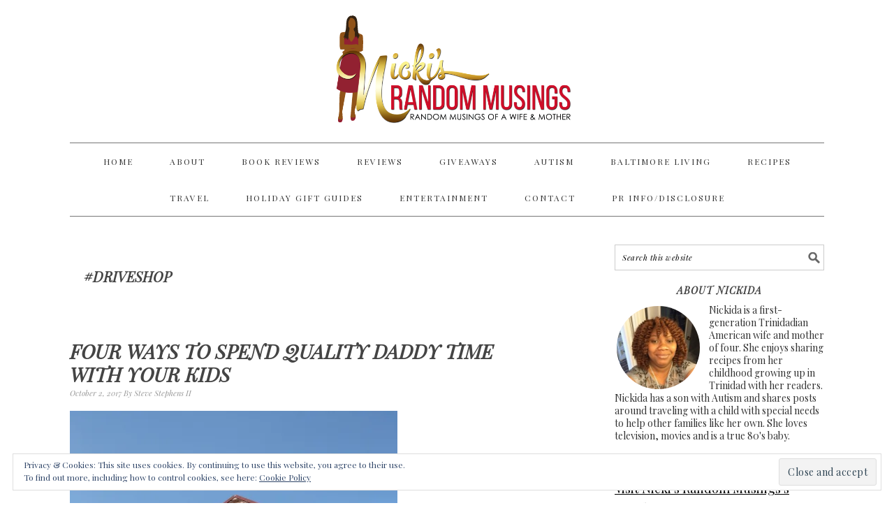

--- FILE ---
content_type: text/html; charset=UTF-8
request_url: https://nickisrandommusings.com/tag/driveshop/
body_size: 14371
content:
<!DOCTYPE html>
<html dir="ltr" lang="en-US" prefix="og: https://ogp.me/ns#">
<head >
<meta charset="UTF-8" />
<meta name="viewport" content="width=device-width, initial-scale=1" />
<title>#DriveShop - Nicki's Random Musings</title>
	<style>img:is([sizes="auto" i], [sizes^="auto," i]) { contain-intrinsic-size: 3000px 1500px }</style>
	
		<!-- All in One SEO 4.9.3 - aioseo.com -->
	<meta name="robots" content="max-image-preview:large" />
	<link rel="canonical" href="https://nickisrandommusings.com/tag/driveshop/" />
	<meta name="generator" content="All in One SEO (AIOSEO) 4.9.3" />
		<script type="application/ld+json" class="aioseo-schema">
			{"@context":"https:\/\/schema.org","@graph":[{"@type":"BreadcrumbList","@id":"https:\/\/nickisrandommusings.com\/tag\/driveshop\/#breadcrumblist","itemListElement":[{"@type":"ListItem","@id":"https:\/\/nickisrandommusings.com#listItem","position":1,"name":"Home","item":"https:\/\/nickisrandommusings.com","nextItem":{"@type":"ListItem","@id":"https:\/\/nickisrandommusings.com\/tag\/driveshop\/#listItem","name":"#DriveShop"}},{"@type":"ListItem","@id":"https:\/\/nickisrandommusings.com\/tag\/driveshop\/#listItem","position":2,"name":"#DriveShop","previousItem":{"@type":"ListItem","@id":"https:\/\/nickisrandommusings.com#listItem","name":"Home"}}]},{"@type":"CollectionPage","@id":"https:\/\/nickisrandommusings.com\/tag\/driveshop\/#collectionpage","url":"https:\/\/nickisrandommusings.com\/tag\/driveshop\/","name":"#DriveShop - Nicki's Random Musings","inLanguage":"en-US","isPartOf":{"@id":"https:\/\/nickisrandommusings.com\/#website"},"breadcrumb":{"@id":"https:\/\/nickisrandommusings.com\/tag\/driveshop\/#breadcrumblist"}},{"@type":"Person","@id":"https:\/\/nickisrandommusings.com\/#person","name":"Nickida","image":{"@type":"ImageObject","@id":"https:\/\/nickisrandommusings.com\/tag\/driveshop\/#personImage","url":"https:\/\/secure.gravatar.com\/avatar\/b6ee8d20c9a10d6c61f64f1582e4674ca1409ee8006f6eb5b7c2f323c45ff14e?s=96&d=retro&r=g","width":96,"height":96,"caption":"Nickida"}},{"@type":"WebSite","@id":"https:\/\/nickisrandommusings.com\/#website","url":"https:\/\/nickisrandommusings.com\/","name":"Nicki's Random Musings","inLanguage":"en-US","publisher":{"@id":"https:\/\/nickisrandommusings.com\/#person"}}]}
		</script>
		<!-- All in One SEO -->


			<style type="text/css">
				.slide-excerpt { width: 100%; }
				.slide-excerpt { bottom: 0; }
				.slide-excerpt { right: 0; }
				.flexslider { max-width: 680px; max-height: 350px; }
				.slide-image { max-height: 350px; }
			</style><link rel='dns-prefetch' href='//stats.wp.com' />
<link rel='dns-prefetch' href='//fonts.googleapis.com' />
<link rel='dns-prefetch' href='//cdn.openshareweb.com' />
<link rel='dns-prefetch' href='//cdn.shareaholic.net' />
<link rel='dns-prefetch' href='//www.shareaholic.net' />
<link rel='dns-prefetch' href='//analytics.shareaholic.com' />
<link rel='dns-prefetch' href='//recs.shareaholic.com' />
<link rel='dns-prefetch' href='//partner.shareaholic.com' />
<link rel='preconnect' href='//i0.wp.com' />
<link rel='preconnect' href='//c0.wp.com' />
<link rel="alternate" type="application/rss+xml" title="Nicki&#039;s Random Musings &raquo; Feed" href="https://nickisrandommusings.com/feed/" />
<link rel="alternate" type="application/rss+xml" title="Nicki&#039;s Random Musings &raquo; Comments Feed" href="https://nickisrandommusings.com/comments/feed/" />
<link rel="alternate" type="application/rss+xml" title="Nicki&#039;s Random Musings &raquo; #DriveShop Tag Feed" href="https://nickisrandommusings.com/tag/driveshop/feed/" />
<!-- Shareaholic - https://www.shareaholic.com -->
<link rel='preload' href='//cdn.shareaholic.net/assets/pub/shareaholic.js' as='script'/>
<script data-no-minify='1' data-cfasync='false'>
_SHR_SETTINGS = {"endpoints":{"local_recs_url":"https:\/\/nickisrandommusings.com\/wp-admin\/admin-ajax.php?action=shareaholic_permalink_related","ajax_url":"https:\/\/nickisrandommusings.com\/wp-admin\/admin-ajax.php"},"site_id":"8c0542d4bd7b25a54a9d4c61db2cabac"};
</script>
<script data-no-minify='1' data-cfasync='false' src='//cdn.shareaholic.net/assets/pub/shareaholic.js' data-shr-siteid='8c0542d4bd7b25a54a9d4c61db2cabac' async ></script>

<!-- Shareaholic Content Tags -->
<meta name='shareaholic:site_name' content='Nicki&#039;s Random Musings' />
<meta name='shareaholic:language' content='en-US' />
<meta name='shareaholic:article_visibility' content='private' />
<meta name='shareaholic:site_id' content='8c0542d4bd7b25a54a9d4c61db2cabac' />
<meta name='shareaholic:wp_version' content='9.7.13' />

<!-- Shareaholic Content Tags End -->
		<!-- This site uses the Google Analytics by MonsterInsights plugin v9.11.1 - Using Analytics tracking - https://www.monsterinsights.com/ -->
							<script src="//www.googletagmanager.com/gtag/js?id=G-PNE3HBCRDE"  data-cfasync="false" data-wpfc-render="false" type="text/javascript" async></script>
			<script data-cfasync="false" data-wpfc-render="false" type="text/javascript">
				var mi_version = '9.11.1';
				var mi_track_user = true;
				var mi_no_track_reason = '';
								var MonsterInsightsDefaultLocations = {"page_location":"https:\/\/nickisrandommusings.com\/tag\/driveshop\/"};
								if ( typeof MonsterInsightsPrivacyGuardFilter === 'function' ) {
					var MonsterInsightsLocations = (typeof MonsterInsightsExcludeQuery === 'object') ? MonsterInsightsPrivacyGuardFilter( MonsterInsightsExcludeQuery ) : MonsterInsightsPrivacyGuardFilter( MonsterInsightsDefaultLocations );
				} else {
					var MonsterInsightsLocations = (typeof MonsterInsightsExcludeQuery === 'object') ? MonsterInsightsExcludeQuery : MonsterInsightsDefaultLocations;
				}

								var disableStrs = [
										'ga-disable-G-PNE3HBCRDE',
									];

				/* Function to detect opted out users */
				function __gtagTrackerIsOptedOut() {
					for (var index = 0; index < disableStrs.length; index++) {
						if (document.cookie.indexOf(disableStrs[index] + '=true') > -1) {
							return true;
						}
					}

					return false;
				}

				/* Disable tracking if the opt-out cookie exists. */
				if (__gtagTrackerIsOptedOut()) {
					for (var index = 0; index < disableStrs.length; index++) {
						window[disableStrs[index]] = true;
					}
				}

				/* Opt-out function */
				function __gtagTrackerOptout() {
					for (var index = 0; index < disableStrs.length; index++) {
						document.cookie = disableStrs[index] + '=true; expires=Thu, 31 Dec 2099 23:59:59 UTC; path=/';
						window[disableStrs[index]] = true;
					}
				}

				if ('undefined' === typeof gaOptout) {
					function gaOptout() {
						__gtagTrackerOptout();
					}
				}
								window.dataLayer = window.dataLayer || [];

				window.MonsterInsightsDualTracker = {
					helpers: {},
					trackers: {},
				};
				if (mi_track_user) {
					function __gtagDataLayer() {
						dataLayer.push(arguments);
					}

					function __gtagTracker(type, name, parameters) {
						if (!parameters) {
							parameters = {};
						}

						if (parameters.send_to) {
							__gtagDataLayer.apply(null, arguments);
							return;
						}

						if (type === 'event') {
														parameters.send_to = monsterinsights_frontend.v4_id;
							var hookName = name;
							if (typeof parameters['event_category'] !== 'undefined') {
								hookName = parameters['event_category'] + ':' + name;
							}

							if (typeof MonsterInsightsDualTracker.trackers[hookName] !== 'undefined') {
								MonsterInsightsDualTracker.trackers[hookName](parameters);
							} else {
								__gtagDataLayer('event', name, parameters);
							}
							
						} else {
							__gtagDataLayer.apply(null, arguments);
						}
					}

					__gtagTracker('js', new Date());
					__gtagTracker('set', {
						'developer_id.dZGIzZG': true,
											});
					if ( MonsterInsightsLocations.page_location ) {
						__gtagTracker('set', MonsterInsightsLocations);
					}
										__gtagTracker('config', 'G-PNE3HBCRDE', {"forceSSL":"true","link_attribution":"true"} );
										window.gtag = __gtagTracker;										(function () {
						/* https://developers.google.com/analytics/devguides/collection/analyticsjs/ */
						/* ga and __gaTracker compatibility shim. */
						var noopfn = function () {
							return null;
						};
						var newtracker = function () {
							return new Tracker();
						};
						var Tracker = function () {
							return null;
						};
						var p = Tracker.prototype;
						p.get = noopfn;
						p.set = noopfn;
						p.send = function () {
							var args = Array.prototype.slice.call(arguments);
							args.unshift('send');
							__gaTracker.apply(null, args);
						};
						var __gaTracker = function () {
							var len = arguments.length;
							if (len === 0) {
								return;
							}
							var f = arguments[len - 1];
							if (typeof f !== 'object' || f === null || typeof f.hitCallback !== 'function') {
								if ('send' === arguments[0]) {
									var hitConverted, hitObject = false, action;
									if ('event' === arguments[1]) {
										if ('undefined' !== typeof arguments[3]) {
											hitObject = {
												'eventAction': arguments[3],
												'eventCategory': arguments[2],
												'eventLabel': arguments[4],
												'value': arguments[5] ? arguments[5] : 1,
											}
										}
									}
									if ('pageview' === arguments[1]) {
										if ('undefined' !== typeof arguments[2]) {
											hitObject = {
												'eventAction': 'page_view',
												'page_path': arguments[2],
											}
										}
									}
									if (typeof arguments[2] === 'object') {
										hitObject = arguments[2];
									}
									if (typeof arguments[5] === 'object') {
										Object.assign(hitObject, arguments[5]);
									}
									if ('undefined' !== typeof arguments[1].hitType) {
										hitObject = arguments[1];
										if ('pageview' === hitObject.hitType) {
											hitObject.eventAction = 'page_view';
										}
									}
									if (hitObject) {
										action = 'timing' === arguments[1].hitType ? 'timing_complete' : hitObject.eventAction;
										hitConverted = mapArgs(hitObject);
										__gtagTracker('event', action, hitConverted);
									}
								}
								return;
							}

							function mapArgs(args) {
								var arg, hit = {};
								var gaMap = {
									'eventCategory': 'event_category',
									'eventAction': 'event_action',
									'eventLabel': 'event_label',
									'eventValue': 'event_value',
									'nonInteraction': 'non_interaction',
									'timingCategory': 'event_category',
									'timingVar': 'name',
									'timingValue': 'value',
									'timingLabel': 'event_label',
									'page': 'page_path',
									'location': 'page_location',
									'title': 'page_title',
									'referrer' : 'page_referrer',
								};
								for (arg in args) {
																		if (!(!args.hasOwnProperty(arg) || !gaMap.hasOwnProperty(arg))) {
										hit[gaMap[arg]] = args[arg];
									} else {
										hit[arg] = args[arg];
									}
								}
								return hit;
							}

							try {
								f.hitCallback();
							} catch (ex) {
							}
						};
						__gaTracker.create = newtracker;
						__gaTracker.getByName = newtracker;
						__gaTracker.getAll = function () {
							return [];
						};
						__gaTracker.remove = noopfn;
						__gaTracker.loaded = true;
						window['__gaTracker'] = __gaTracker;
					})();
									} else {
										console.log("");
					(function () {
						function __gtagTracker() {
							return null;
						}

						window['__gtagTracker'] = __gtagTracker;
						window['gtag'] = __gtagTracker;
					})();
									}
			</script>
							<!-- / Google Analytics by MonsterInsights -->
		<script type="text/javascript">
/* <![CDATA[ */
window._wpemojiSettings = {"baseUrl":"https:\/\/s.w.org\/images\/core\/emoji\/16.0.1\/72x72\/","ext":".png","svgUrl":"https:\/\/s.w.org\/images\/core\/emoji\/16.0.1\/svg\/","svgExt":".svg","source":{"concatemoji":"https:\/\/nickisrandommusings.com\/wp-includes\/js\/wp-emoji-release.min.js?ver=6.8.3"}};
/*! This file is auto-generated */
!function(s,n){var o,i,e;function c(e){try{var t={supportTests:e,timestamp:(new Date).valueOf()};sessionStorage.setItem(o,JSON.stringify(t))}catch(e){}}function p(e,t,n){e.clearRect(0,0,e.canvas.width,e.canvas.height),e.fillText(t,0,0);var t=new Uint32Array(e.getImageData(0,0,e.canvas.width,e.canvas.height).data),a=(e.clearRect(0,0,e.canvas.width,e.canvas.height),e.fillText(n,0,0),new Uint32Array(e.getImageData(0,0,e.canvas.width,e.canvas.height).data));return t.every(function(e,t){return e===a[t]})}function u(e,t){e.clearRect(0,0,e.canvas.width,e.canvas.height),e.fillText(t,0,0);for(var n=e.getImageData(16,16,1,1),a=0;a<n.data.length;a++)if(0!==n.data[a])return!1;return!0}function f(e,t,n,a){switch(t){case"flag":return n(e,"\ud83c\udff3\ufe0f\u200d\u26a7\ufe0f","\ud83c\udff3\ufe0f\u200b\u26a7\ufe0f")?!1:!n(e,"\ud83c\udde8\ud83c\uddf6","\ud83c\udde8\u200b\ud83c\uddf6")&&!n(e,"\ud83c\udff4\udb40\udc67\udb40\udc62\udb40\udc65\udb40\udc6e\udb40\udc67\udb40\udc7f","\ud83c\udff4\u200b\udb40\udc67\u200b\udb40\udc62\u200b\udb40\udc65\u200b\udb40\udc6e\u200b\udb40\udc67\u200b\udb40\udc7f");case"emoji":return!a(e,"\ud83e\udedf")}return!1}function g(e,t,n,a){var r="undefined"!=typeof WorkerGlobalScope&&self instanceof WorkerGlobalScope?new OffscreenCanvas(300,150):s.createElement("canvas"),o=r.getContext("2d",{willReadFrequently:!0}),i=(o.textBaseline="top",o.font="600 32px Arial",{});return e.forEach(function(e){i[e]=t(o,e,n,a)}),i}function t(e){var t=s.createElement("script");t.src=e,t.defer=!0,s.head.appendChild(t)}"undefined"!=typeof Promise&&(o="wpEmojiSettingsSupports",i=["flag","emoji"],n.supports={everything:!0,everythingExceptFlag:!0},e=new Promise(function(e){s.addEventListener("DOMContentLoaded",e,{once:!0})}),new Promise(function(t){var n=function(){try{var e=JSON.parse(sessionStorage.getItem(o));if("object"==typeof e&&"number"==typeof e.timestamp&&(new Date).valueOf()<e.timestamp+604800&&"object"==typeof e.supportTests)return e.supportTests}catch(e){}return null}();if(!n){if("undefined"!=typeof Worker&&"undefined"!=typeof OffscreenCanvas&&"undefined"!=typeof URL&&URL.createObjectURL&&"undefined"!=typeof Blob)try{var e="postMessage("+g.toString()+"("+[JSON.stringify(i),f.toString(),p.toString(),u.toString()].join(",")+"));",a=new Blob([e],{type:"text/javascript"}),r=new Worker(URL.createObjectURL(a),{name:"wpTestEmojiSupports"});return void(r.onmessage=function(e){c(n=e.data),r.terminate(),t(n)})}catch(e){}c(n=g(i,f,p,u))}t(n)}).then(function(e){for(var t in e)n.supports[t]=e[t],n.supports.everything=n.supports.everything&&n.supports[t],"flag"!==t&&(n.supports.everythingExceptFlag=n.supports.everythingExceptFlag&&n.supports[t]);n.supports.everythingExceptFlag=n.supports.everythingExceptFlag&&!n.supports.flag,n.DOMReady=!1,n.readyCallback=function(){n.DOMReady=!0}}).then(function(){return e}).then(function(){var e;n.supports.everything||(n.readyCallback(),(e=n.source||{}).concatemoji?t(e.concatemoji):e.wpemoji&&e.twemoji&&(t(e.twemoji),t(e.wpemoji)))}))}((window,document),window._wpemojiSettings);
/* ]]> */
</script>
<link rel='stylesheet' id='foodie-pro-theme-css' href='https://nickisrandommusings.com/wp-content/themes/foodiepro/style.css?ver=2.1.4' type='text/css' media='all' />
<style id='foodie-pro-theme-inline-css' type='text/css'>
body{font-family:"Playfair Display","Helvetica Neue",sans-serif;font-size:18px;}input, select, textarea, .wp-caption-text, .site-description, .entry-meta, .post-info, .post-meta{font-family:"Playfair Display","Helvetica Neue",sans-serif;}h1, h2, h3, h4, h5, h6, .site-title, .entry-title, .widgettitle{font-family:"Playfair Display","Helvetica Neue",sans-serif;font-weight:700;font-style:italic;}
</style>
<style id='wp-emoji-styles-inline-css' type='text/css'>

	img.wp-smiley, img.emoji {
		display: inline !important;
		border: none !important;
		box-shadow: none !important;
		height: 1em !important;
		width: 1em !important;
		margin: 0 0.07em !important;
		vertical-align: -0.1em !important;
		background: none !important;
		padding: 0 !important;
	}
</style>
<link rel='stylesheet' id='wp-block-library-css' href='https://c0.wp.com/c/6.8.3/wp-includes/css/dist/block-library/style.min.css' type='text/css' media='all' />
<style id='classic-theme-styles-inline-css' type='text/css'>
/*! This file is auto-generated */
.wp-block-button__link{color:#fff;background-color:#32373c;border-radius:9999px;box-shadow:none;text-decoration:none;padding:calc(.667em + 2px) calc(1.333em + 2px);font-size:1.125em}.wp-block-file__button{background:#32373c;color:#fff;text-decoration:none}
</style>
<link rel='stylesheet' id='aioseo/css/src/vue/standalone/blocks/table-of-contents/global.scss-css' href='https://nickisrandommusings.com/wp-content/plugins/all-in-one-seo-pack/dist/Lite/assets/css/table-of-contents/global.e90f6d47.css?ver=4.9.3' type='text/css' media='all' />
<link rel='stylesheet' id='mediaelement-css' href='https://c0.wp.com/c/6.8.3/wp-includes/js/mediaelement/mediaelementplayer-legacy.min.css' type='text/css' media='all' />
<link rel='stylesheet' id='wp-mediaelement-css' href='https://c0.wp.com/c/6.8.3/wp-includes/js/mediaelement/wp-mediaelement.min.css' type='text/css' media='all' />
<style id='jetpack-sharing-buttons-style-inline-css' type='text/css'>
.jetpack-sharing-buttons__services-list{display:flex;flex-direction:row;flex-wrap:wrap;gap:0;list-style-type:none;margin:5px;padding:0}.jetpack-sharing-buttons__services-list.has-small-icon-size{font-size:12px}.jetpack-sharing-buttons__services-list.has-normal-icon-size{font-size:16px}.jetpack-sharing-buttons__services-list.has-large-icon-size{font-size:24px}.jetpack-sharing-buttons__services-list.has-huge-icon-size{font-size:36px}@media print{.jetpack-sharing-buttons__services-list{display:none!important}}.editor-styles-wrapper .wp-block-jetpack-sharing-buttons{gap:0;padding-inline-start:0}ul.jetpack-sharing-buttons__services-list.has-background{padding:1.25em 2.375em}
</style>
<style id='global-styles-inline-css' type='text/css'>
:root{--wp--preset--aspect-ratio--square: 1;--wp--preset--aspect-ratio--4-3: 4/3;--wp--preset--aspect-ratio--3-4: 3/4;--wp--preset--aspect-ratio--3-2: 3/2;--wp--preset--aspect-ratio--2-3: 2/3;--wp--preset--aspect-ratio--16-9: 16/9;--wp--preset--aspect-ratio--9-16: 9/16;--wp--preset--color--black: #000000;--wp--preset--color--cyan-bluish-gray: #abb8c3;--wp--preset--color--white: #ffffff;--wp--preset--color--pale-pink: #f78da7;--wp--preset--color--vivid-red: #cf2e2e;--wp--preset--color--luminous-vivid-orange: #ff6900;--wp--preset--color--luminous-vivid-amber: #fcb900;--wp--preset--color--light-green-cyan: #7bdcb5;--wp--preset--color--vivid-green-cyan: #00d084;--wp--preset--color--pale-cyan-blue: #8ed1fc;--wp--preset--color--vivid-cyan-blue: #0693e3;--wp--preset--color--vivid-purple: #9b51e0;--wp--preset--gradient--vivid-cyan-blue-to-vivid-purple: linear-gradient(135deg,rgba(6,147,227,1) 0%,rgb(155,81,224) 100%);--wp--preset--gradient--light-green-cyan-to-vivid-green-cyan: linear-gradient(135deg,rgb(122,220,180) 0%,rgb(0,208,130) 100%);--wp--preset--gradient--luminous-vivid-amber-to-luminous-vivid-orange: linear-gradient(135deg,rgba(252,185,0,1) 0%,rgba(255,105,0,1) 100%);--wp--preset--gradient--luminous-vivid-orange-to-vivid-red: linear-gradient(135deg,rgba(255,105,0,1) 0%,rgb(207,46,46) 100%);--wp--preset--gradient--very-light-gray-to-cyan-bluish-gray: linear-gradient(135deg,rgb(238,238,238) 0%,rgb(169,184,195) 100%);--wp--preset--gradient--cool-to-warm-spectrum: linear-gradient(135deg,rgb(74,234,220) 0%,rgb(151,120,209) 20%,rgb(207,42,186) 40%,rgb(238,44,130) 60%,rgb(251,105,98) 80%,rgb(254,248,76) 100%);--wp--preset--gradient--blush-light-purple: linear-gradient(135deg,rgb(255,206,236) 0%,rgb(152,150,240) 100%);--wp--preset--gradient--blush-bordeaux: linear-gradient(135deg,rgb(254,205,165) 0%,rgb(254,45,45) 50%,rgb(107,0,62) 100%);--wp--preset--gradient--luminous-dusk: linear-gradient(135deg,rgb(255,203,112) 0%,rgb(199,81,192) 50%,rgb(65,88,208) 100%);--wp--preset--gradient--pale-ocean: linear-gradient(135deg,rgb(255,245,203) 0%,rgb(182,227,212) 50%,rgb(51,167,181) 100%);--wp--preset--gradient--electric-grass: linear-gradient(135deg,rgb(202,248,128) 0%,rgb(113,206,126) 100%);--wp--preset--gradient--midnight: linear-gradient(135deg,rgb(2,3,129) 0%,rgb(40,116,252) 100%);--wp--preset--font-size--small: 13px;--wp--preset--font-size--medium: 20px;--wp--preset--font-size--large: 36px;--wp--preset--font-size--x-large: 42px;--wp--preset--spacing--20: 0.44rem;--wp--preset--spacing--30: 0.67rem;--wp--preset--spacing--40: 1rem;--wp--preset--spacing--50: 1.5rem;--wp--preset--spacing--60: 2.25rem;--wp--preset--spacing--70: 3.38rem;--wp--preset--spacing--80: 5.06rem;--wp--preset--shadow--natural: 6px 6px 9px rgba(0, 0, 0, 0.2);--wp--preset--shadow--deep: 12px 12px 50px rgba(0, 0, 0, 0.4);--wp--preset--shadow--sharp: 6px 6px 0px rgba(0, 0, 0, 0.2);--wp--preset--shadow--outlined: 6px 6px 0px -3px rgba(255, 255, 255, 1), 6px 6px rgba(0, 0, 0, 1);--wp--preset--shadow--crisp: 6px 6px 0px rgba(0, 0, 0, 1);}:where(.is-layout-flex){gap: 0.5em;}:where(.is-layout-grid){gap: 0.5em;}body .is-layout-flex{display: flex;}.is-layout-flex{flex-wrap: wrap;align-items: center;}.is-layout-flex > :is(*, div){margin: 0;}body .is-layout-grid{display: grid;}.is-layout-grid > :is(*, div){margin: 0;}:where(.wp-block-columns.is-layout-flex){gap: 2em;}:where(.wp-block-columns.is-layout-grid){gap: 2em;}:where(.wp-block-post-template.is-layout-flex){gap: 1.25em;}:where(.wp-block-post-template.is-layout-grid){gap: 1.25em;}.has-black-color{color: var(--wp--preset--color--black) !important;}.has-cyan-bluish-gray-color{color: var(--wp--preset--color--cyan-bluish-gray) !important;}.has-white-color{color: var(--wp--preset--color--white) !important;}.has-pale-pink-color{color: var(--wp--preset--color--pale-pink) !important;}.has-vivid-red-color{color: var(--wp--preset--color--vivid-red) !important;}.has-luminous-vivid-orange-color{color: var(--wp--preset--color--luminous-vivid-orange) !important;}.has-luminous-vivid-amber-color{color: var(--wp--preset--color--luminous-vivid-amber) !important;}.has-light-green-cyan-color{color: var(--wp--preset--color--light-green-cyan) !important;}.has-vivid-green-cyan-color{color: var(--wp--preset--color--vivid-green-cyan) !important;}.has-pale-cyan-blue-color{color: var(--wp--preset--color--pale-cyan-blue) !important;}.has-vivid-cyan-blue-color{color: var(--wp--preset--color--vivid-cyan-blue) !important;}.has-vivid-purple-color{color: var(--wp--preset--color--vivid-purple) !important;}.has-black-background-color{background-color: var(--wp--preset--color--black) !important;}.has-cyan-bluish-gray-background-color{background-color: var(--wp--preset--color--cyan-bluish-gray) !important;}.has-white-background-color{background-color: var(--wp--preset--color--white) !important;}.has-pale-pink-background-color{background-color: var(--wp--preset--color--pale-pink) !important;}.has-vivid-red-background-color{background-color: var(--wp--preset--color--vivid-red) !important;}.has-luminous-vivid-orange-background-color{background-color: var(--wp--preset--color--luminous-vivid-orange) !important;}.has-luminous-vivid-amber-background-color{background-color: var(--wp--preset--color--luminous-vivid-amber) !important;}.has-light-green-cyan-background-color{background-color: var(--wp--preset--color--light-green-cyan) !important;}.has-vivid-green-cyan-background-color{background-color: var(--wp--preset--color--vivid-green-cyan) !important;}.has-pale-cyan-blue-background-color{background-color: var(--wp--preset--color--pale-cyan-blue) !important;}.has-vivid-cyan-blue-background-color{background-color: var(--wp--preset--color--vivid-cyan-blue) !important;}.has-vivid-purple-background-color{background-color: var(--wp--preset--color--vivid-purple) !important;}.has-black-border-color{border-color: var(--wp--preset--color--black) !important;}.has-cyan-bluish-gray-border-color{border-color: var(--wp--preset--color--cyan-bluish-gray) !important;}.has-white-border-color{border-color: var(--wp--preset--color--white) !important;}.has-pale-pink-border-color{border-color: var(--wp--preset--color--pale-pink) !important;}.has-vivid-red-border-color{border-color: var(--wp--preset--color--vivid-red) !important;}.has-luminous-vivid-orange-border-color{border-color: var(--wp--preset--color--luminous-vivid-orange) !important;}.has-luminous-vivid-amber-border-color{border-color: var(--wp--preset--color--luminous-vivid-amber) !important;}.has-light-green-cyan-border-color{border-color: var(--wp--preset--color--light-green-cyan) !important;}.has-vivid-green-cyan-border-color{border-color: var(--wp--preset--color--vivid-green-cyan) !important;}.has-pale-cyan-blue-border-color{border-color: var(--wp--preset--color--pale-cyan-blue) !important;}.has-vivid-cyan-blue-border-color{border-color: var(--wp--preset--color--vivid-cyan-blue) !important;}.has-vivid-purple-border-color{border-color: var(--wp--preset--color--vivid-purple) !important;}.has-vivid-cyan-blue-to-vivid-purple-gradient-background{background: var(--wp--preset--gradient--vivid-cyan-blue-to-vivid-purple) !important;}.has-light-green-cyan-to-vivid-green-cyan-gradient-background{background: var(--wp--preset--gradient--light-green-cyan-to-vivid-green-cyan) !important;}.has-luminous-vivid-amber-to-luminous-vivid-orange-gradient-background{background: var(--wp--preset--gradient--luminous-vivid-amber-to-luminous-vivid-orange) !important;}.has-luminous-vivid-orange-to-vivid-red-gradient-background{background: var(--wp--preset--gradient--luminous-vivid-orange-to-vivid-red) !important;}.has-very-light-gray-to-cyan-bluish-gray-gradient-background{background: var(--wp--preset--gradient--very-light-gray-to-cyan-bluish-gray) !important;}.has-cool-to-warm-spectrum-gradient-background{background: var(--wp--preset--gradient--cool-to-warm-spectrum) !important;}.has-blush-light-purple-gradient-background{background: var(--wp--preset--gradient--blush-light-purple) !important;}.has-blush-bordeaux-gradient-background{background: var(--wp--preset--gradient--blush-bordeaux) !important;}.has-luminous-dusk-gradient-background{background: var(--wp--preset--gradient--luminous-dusk) !important;}.has-pale-ocean-gradient-background{background: var(--wp--preset--gradient--pale-ocean) !important;}.has-electric-grass-gradient-background{background: var(--wp--preset--gradient--electric-grass) !important;}.has-midnight-gradient-background{background: var(--wp--preset--gradient--midnight) !important;}.has-small-font-size{font-size: var(--wp--preset--font-size--small) !important;}.has-medium-font-size{font-size: var(--wp--preset--font-size--medium) !important;}.has-large-font-size{font-size: var(--wp--preset--font-size--large) !important;}.has-x-large-font-size{font-size: var(--wp--preset--font-size--x-large) !important;}
:where(.wp-block-post-template.is-layout-flex){gap: 1.25em;}:where(.wp-block-post-template.is-layout-grid){gap: 1.25em;}
:where(.wp-block-columns.is-layout-flex){gap: 2em;}:where(.wp-block-columns.is-layout-grid){gap: 2em;}
:root :where(.wp-block-pullquote){font-size: 1.5em;line-height: 1.6;}
</style>
<link rel='stylesheet' id='wpos-slick-style-css' href='https://nickisrandommusings.com/wp-content/plugins/recent-post-slider-with-widget/rpsw-assets/css/slick.css?ver=1.1' type='text/css' media='all' />
<link rel='stylesheet' id='rpsw-public-style-css' href='https://nickisrandommusings.com/wp-content/plugins/recent-post-slider-with-widget/rpsw-assets/css/recent-post-style.css?ver=1.1' type='text/css' media='all' />
<link rel='stylesheet' id='wpoh-font-awesome-css' href='https://nickisrandommusings.com/wp-content/plugins/recent-post-slider-with-widget/rpsw-assets/css/font-awesome.min.css?ver=1.1' type='text/css' media='all' />
<link rel='stylesheet' id='widgetopts-styles-css' href='https://nickisrandommusings.com/wp-content/plugins/widget-options/assets/css/widget-options.css?ver=4.0.9' type='text/css' media='all' />
<link rel='stylesheet' id='wp-components-css' href='https://c0.wp.com/c/6.8.3/wp-includes/css/dist/components/style.min.css' type='text/css' media='all' />
<link rel='stylesheet' id='godaddy-styles-css' href='https://nickisrandommusings.com/wp-content/mu-plugins/vendor/wpex/godaddy-launch/includes/Dependencies/GoDaddy/Styles/build/latest.css?ver=2.0.2' type='text/css' media='all' />
<link rel='stylesheet' id='google-fonts-css' href='//fonts.googleapis.com/css?family=Playfair+Display%3Aregular%2Citalic%2C700%2C900%26subset%3Dlatin%2C&#038;ver=2.1.4' type='text/css' media='all' />
<link rel='stylesheet' id='simple-social-icons-font-css' href='https://nickisrandommusings.com/wp-content/plugins/simple-social-icons/css/style.css?ver=3.0.2' type='text/css' media='all' />
<style id='jetpack_facebook_likebox-inline-css' type='text/css'>
.widget_facebook_likebox {
	overflow: hidden;
}

</style>
<link rel='stylesheet' id='jetpack-subscriptions-css' href='https://c0.wp.com/p/jetpack/14.3/modules/subscriptions/subscriptions.css' type='text/css' media='all' />
<link rel='stylesheet' id='wp-author-bio-css' href='https://nickisrandommusings.com/wp-content/plugins/wp-about-author/wp-about-author.css?ver=6.8.3' type='text/css' media='all' />
<link rel='stylesheet' id='slider_styles-css' href='https://nickisrandommusings.com/wp-content/plugins/genesis-responsive-slider/assets/style.css?ver=1.0.1' type='text/css' media='all' />
<script type="text/javascript" src="https://nickisrandommusings.com/wp-content/plugins/google-analytics-for-wordpress/assets/js/frontend-gtag.min.js?ver=9.11.1" id="monsterinsights-frontend-script-js" async="async" data-wp-strategy="async"></script>
<script data-cfasync="false" data-wpfc-render="false" type="text/javascript" id='monsterinsights-frontend-script-js-extra'>/* <![CDATA[ */
var monsterinsights_frontend = {"js_events_tracking":"true","download_extensions":"doc,pdf,ppt,zip,xls,docx,pptx,xlsx","inbound_paths":"[{\"path\":\"\\\/go\\\/\",\"label\":\"affiliate\"},{\"path\":\"\\\/recommend\\\/\",\"label\":\"affiliate\"}]","home_url":"https:\/\/nickisrandommusings.com","hash_tracking":"false","v4_id":"G-PNE3HBCRDE"};/* ]]> */
</script>
<script type="text/javascript" src="https://c0.wp.com/c/6.8.3/wp-includes/js/jquery/jquery.min.js" id="jquery-core-js"></script>
<script type="text/javascript" src="https://c0.wp.com/c/6.8.3/wp-includes/js/jquery/jquery-migrate.min.js" id="jquery-migrate-js"></script>
<link rel="https://api.w.org/" href="https://nickisrandommusings.com/wp-json/" /><link rel="alternate" title="JSON" type="application/json" href="https://nickisrandommusings.com/wp-json/wp/v2/tags/8603" /><link rel="EditURI" type="application/rsd+xml" title="RSD" href="https://nickisrandommusings.com/xmlrpc.php?rsd" />
<meta name="generator" content="WordPress 6.8.3" />
		<style>
			:root {
				--mv-create-radius: 0;
			}
		</style>
			<style>img#wpstats{display:none}</style>
		<link rel="pingback" href="https://nickisrandommusings.com/xmlrpc.php" />

<script async src="http://pagead2.googlesyndication.com/pagead/js/adsbygoogle.js"></script>
<script>
(adsbygoogle = window.adsbygoogle || []).push({
google_ad_client: "ca-pub-3734544223927804",
enable_page_level_ads: true,
tag_partner: "genesis"
});
</script><style type="text/css">.site-header { background: url(https://nickisrandommusings.com/wp-content/uploads/2015/07/cropped-nickis.png) no-repeat !important; }</style>
<noscript><iframe height="0" src="//www.googletagmanager.com/ns.html?id=GTM-5W2GNR" style="display:none;visibility:hidden" width="0"></iframe></noscript>
<script>(function(w,d,s,l,i){w[l]=w[l]||[];w[l].push({'gtm.start':new Date().getTime(),event:'gtm.js'});var f=d.getElementsByTagName(s)[0],j=d.createElement(s),dl=l!='dataLayer'?'&l='+l:'';j.async=true;j.src='//www.googletagmanager.com/gtm.js?id='+i+dl;f.parentNode.insertBefore(j,f);})(window,document,'script','dataLayer','GTM-5W2GNR');</script>

<link rel="icon" href="https://i0.wp.com/nickisrandommusings.com/wp-content/uploads/2015/07/cropped-cropped-nickis2.png?fit=32%2C32&#038;ssl=1" sizes="32x32" />
<link rel="icon" href="https://i0.wp.com/nickisrandommusings.com/wp-content/uploads/2015/07/cropped-cropped-nickis2.png?fit=192%2C192&#038;ssl=1" sizes="192x192" />
<link rel="apple-touch-icon" href="https://i0.wp.com/nickisrandommusings.com/wp-content/uploads/2015/07/cropped-cropped-nickis2.png?fit=180%2C180&#038;ssl=1" />
<meta name="msapplication-TileImage" content="https://i0.wp.com/nickisrandommusings.com/wp-content/uploads/2015/07/cropped-cropped-nickis2.png?fit=270%2C270&#038;ssl=1" />
</head>
<body class="archive tag tag-driveshop tag-8603 wp-theme-genesis wp-child-theme-foodiepro custom-header header-image header-full-width content-sidebar genesis-breadcrumbs-hidden genesis-footer-widgets-visible foodie-pro" itemscope itemtype="https://schema.org/WebPage"><div class="site-container"><ul class="genesis-skip-link"><li><a href="#genesis-nav-primary" class="screen-reader-shortcut"> Skip to primary navigation</a></li><li><a href="#genesis-content" class="screen-reader-shortcut"> Skip to main content</a></li><li><a href="#genesis-sidebar-primary" class="screen-reader-shortcut"> Skip to primary sidebar</a></li><li><a href="#genesis-footer-widgets" class="screen-reader-shortcut"> Skip to footer</a></li></ul><header class="site-header" itemscope itemtype="https://schema.org/WPHeader"><div class="wrap"><div class="title-area"><p class="site-title" itemprop="headline"><a href="https://nickisrandommusings.com/">Nicki&#039;s Random Musings</a></p></div></div></header><nav class="nav-primary" aria-label="Main" itemscope itemtype="https://schema.org/SiteNavigationElement" id="genesis-nav-primary"><div class="wrap"><ul id="menu-page-posts" class="menu genesis-nav-menu menu-primary js-superfish"><li id="menu-item-7" class="menu-item menu-item-type-custom menu-item-object-custom menu-item-home menu-item-7"><a href="https://nickisrandommusings.com" itemprop="url"><span itemprop="name">Home</span></a></li>
<li id="menu-item-2191" class="menu-item menu-item-type-post_type menu-item-object-page menu-item-2191"><a href="https://nickisrandommusings.com/about/" itemprop="url"><span itemprop="name">About</span></a></li>
<li id="menu-item-42541" class="menu-item menu-item-type-taxonomy menu-item-object-category menu-item-42541"><a href="https://nickisrandommusings.com/category/reviews/book-reviews/" itemprop="url"><span itemprop="name">Book Reviews</span></a></li>
<li id="menu-item-1184" class="menu-item menu-item-type-taxonomy menu-item-object-category menu-item-has-children menu-item-1184"><a href="https://nickisrandommusings.com/category/reviews/" itemprop="url"><span itemprop="name">Reviews</span></a>
<ul class="sub-menu">
	<li id="menu-item-12975" class="menu-item menu-item-type-taxonomy menu-item-object-category menu-item-12975"><a href="https://nickisrandommusings.com/category/disney/" itemprop="url"><span itemprop="name">Disney</span></a></li>
	<li id="menu-item-12977" class="menu-item menu-item-type-taxonomy menu-item-object-category menu-item-12977"><a href="https://nickisrandommusings.com/category/reviews/hub-club/" itemprop="url"><span itemprop="name">Hub Club</span></a></li>
	<li id="menu-item-12976" class="menu-item menu-item-type-taxonomy menu-item-object-category menu-item-12976"><a href="https://nickisrandommusings.com/category/entertainment/live-events/" itemprop="url"><span itemprop="name">Live Events</span></a></li>
	<li id="menu-item-12979" class="menu-item menu-item-type-taxonomy menu-item-object-category menu-item-12979"><a href="https://nickisrandommusings.com/category/reviews/tommy-nelson-mommy/" itemprop="url"><span itemprop="name">Tommy Nelson Mommy</span></a></li>
	<li id="menu-item-12980" class="menu-item menu-item-type-taxonomy menu-item-object-category menu-item-12980"><a href="https://nickisrandommusings.com/category/entertainment/wwe-moms/" itemprop="url"><span itemprop="name">WWE Moms</span></a></li>
</ul>
</li>
<li id="menu-item-8" class="menu-item menu-item-type-taxonomy menu-item-object-category menu-item-8"><a href="https://nickisrandommusings.com/category/giveaways/" itemprop="url"><span itemprop="name">Giveaways</span></a></li>
<li id="menu-item-12974" class="menu-item menu-item-type-taxonomy menu-item-object-category menu-item-12974"><a href="https://nickisrandommusings.com/category/autism/" itemprop="url"><span itemprop="name">Autism</span></a></li>
<li id="menu-item-7076" class="menu-item menu-item-type-taxonomy menu-item-object-category menu-item-7076"><a href="https://nickisrandommusings.com/category/baltimore-living/" itemprop="url"><span itemprop="name">Baltimore Living</span></a></li>
<li id="menu-item-42487" class="menu-item menu-item-type-post_type menu-item-object-page menu-item-has-children menu-item-42487"><a href="https://nickisrandommusings.com/recipes/" itemprop="url"><span itemprop="name">Recipes</span></a>
<ul class="sub-menu">
	<li id="menu-item-47391" class="menu-item menu-item-type-taxonomy menu-item-object-category menu-item-47391"><a href="https://nickisrandommusings.com/category/baking/" itemprop="url"><span itemprop="name">Baking</span></a></li>
	<li id="menu-item-47392" class="menu-item menu-item-type-taxonomy menu-item-object-category menu-item-47392"><a href="https://nickisrandommusings.com/category/new-dishes/" itemprop="url"><span itemprop="name">New Dishes</span></a></li>
</ul>
</li>
<li id="menu-item-16232" class="menu-item menu-item-type-taxonomy menu-item-object-category menu-item-16232"><a href="https://nickisrandommusings.com/category/travel/" itemprop="url"><span itemprop="name">Travel</span></a></li>
<li id="menu-item-15312" class="menu-item menu-item-type-post_type menu-item-object-page menu-item-has-children menu-item-15312"><a href="https://nickisrandommusings.com/holiday-gift-guides/" itemprop="url"><span itemprop="name">Holiday Gift Guides</span></a>
<ul class="sub-menu">
	<li id="menu-item-16235" class="menu-item menu-item-type-taxonomy menu-item-object-category menu-item-16235"><a href="https://nickisrandommusings.com/category/2013-holiday-gift-guide/" itemprop="url"><span itemprop="name">2013 Holiday Gift Guide</span></a></li>
	<li id="menu-item-16236" class="menu-item menu-item-type-taxonomy menu-item-object-category menu-item-16236"><a href="https://nickisrandommusings.com/category/2014-holiday-gift-guide/" itemprop="url"><span itemprop="name">2014 Holiday Gift Guide</span></a></li>
	<li id="menu-item-16233" class="menu-item menu-item-type-taxonomy menu-item-object-category menu-item-16233"><a href="https://nickisrandommusings.com/category/2015-holiday-gift-guide/" itemprop="url"><span itemprop="name">2015 Holiday Gift Guide</span></a></li>
	<li id="menu-item-29684" class="menu-item menu-item-type-post_type menu-item-object-page menu-item-29684"><a href="https://nickisrandommusings.com/2016-holiday-gift-guide/" itemprop="url"><span itemprop="name">2016 Holiday Gift Guide</span></a></li>
	<li id="menu-item-47565" class="menu-item menu-item-type-post_type menu-item-object-page menu-item-47565"><a href="https://nickisrandommusings.com/2024-holiday-gift-guide/" itemprop="url"><span itemprop="name">2024 Holiday Gift Guide</span></a></li>
</ul>
</li>
<li id="menu-item-16234" class="menu-item menu-item-type-taxonomy menu-item-object-category menu-item-16234"><a href="https://nickisrandommusings.com/category/entertainment/" itemprop="url"><span itemprop="name">Entertainment</span></a></li>
<li id="menu-item-1912" class="menu-item menu-item-type-post_type menu-item-object-page menu-item-has-children menu-item-1912"><a href="https://nickisrandommusings.com/contact/" itemprop="url"><span itemprop="name">Contact</span></a>
<ul class="sub-menu">
	<li id="menu-item-20850" class="menu-item menu-item-type-post_type menu-item-object-page menu-item-20850"><a href="https://nickisrandommusings.com/sponsorship/" itemprop="url"><span itemprop="name">Sponsorship</span></a></li>
</ul>
</li>
<li id="menu-item-2192" class="menu-item menu-item-type-post_type menu-item-object-page menu-item-has-children menu-item-2192"><a href="https://nickisrandommusings.com/pr-infodisclosure/" itemprop="url"><span itemprop="name">PR Info/Disclosure</span></a>
<ul class="sub-menu">
	<li id="menu-item-2194" class="menu-item menu-item-type-post_type menu-item-object-page menu-item-2194"><a href="https://nickisrandommusings.com/pr-infodisclosure/reviews-giveways-policy/" itemprop="url"><span itemprop="name">Reviews &#038; Giveways Policy</span></a></li>
	<li id="menu-item-2193" class="menu-item menu-item-type-post_type menu-item-object-page menu-item-2193"><a href="https://nickisrandommusings.com/pr-infodisclosure/disclousure-statement/" itemprop="url"><span itemprop="name">Disclosure Statement</span></a></li>
	<li id="menu-item-20849" class="menu-item menu-item-type-post_type menu-item-object-page menu-item-20849"><a href="https://nickisrandommusings.com/sponsorship/" itemprop="url"><span itemprop="name">Sponsorship</span></a></li>
	<li id="menu-item-29683" class="menu-item menu-item-type-post_type menu-item-object-page menu-item-29683"><a href="https://nickisrandommusings.com/media-kit/" itemprop="url"><span itemprop="name">Media Kit</span></a></li>
</ul>
</li>
</ul></div></nav><div class="site-inner"><div class="content-sidebar-wrap"><main class="content" id="genesis-content"><div class="archive-description taxonomy-archive-description taxonomy-description"><h1 class="archive-title">#DriveShop</h1></div><article class="post-30054 post type-post status-publish format-standard has-post-thumbnail category-autism-travel category-baltimore-living category-family-life category-tips-2 category-travel tag-drivehonda tag-driveshop tag-family-travel tag-honda tag-honda-cx9 entry" aria-label="Four Ways to Spend Quality Daddy Time with Your Kids" itemscope itemtype="https://schema.org/CreativeWork"><header class="entry-header"><h2 class="entry-title" itemprop="headline"><a class="entry-title-link" rel="bookmark" href="https://nickisrandommusings.com/four-ways-spend-quality-daddy-time-kids/">Four Ways to Spend Quality Daddy Time with Your Kids</a></h2>
<p class="entry-meta"><time class="entry-time" itemprop="datePublished" datetime="2017-10-02T11:33:51-05:00">October 2, 2017</time> By <span class="entry-author" itemprop="author" itemscope itemtype="https://schema.org/Person"><a href="https://nickisrandommusings.com/author/sstephens/" class="entry-author-link" rel="author" itemprop="url"><span class="entry-author-name" itemprop="name">Steve Stephens II</span></a></span>  </p></header><div class="entry-content" itemprop="text"><a class="entry-image-link" href="https://nickisrandommusings.com/four-ways-spend-quality-daddy-time-kids/" aria-hidden="true" tabindex="-1"><img width="469" height="625" src="https://i0.wp.com/nickisrandommusings.com/wp-content/uploads/2017/10/IMG_3247-e1506951823721.jpg?fit=469%2C625&amp;ssl=1" class=" post-image entry-image" alt="" itemprop="image" decoding="async" srcset="https://i0.wp.com/nickisrandommusings.com/wp-content/uploads/2017/10/IMG_3247-e1506951823721.jpg?w=3024&amp;ssl=1 3024w, https://i0.wp.com/nickisrandommusings.com/wp-content/uploads/2017/10/IMG_3247-e1506951823721.jpg?resize=225%2C300&amp;ssl=1 225w, https://i0.wp.com/nickisrandommusings.com/wp-content/uploads/2017/10/IMG_3247-e1506951823721.jpg?resize=768%2C1024&amp;ssl=1 768w, https://i0.wp.com/nickisrandommusings.com/wp-content/uploads/2017/10/IMG_3247-e1506951823721.jpg?resize=469%2C625&amp;ssl=1 469w, https://i0.wp.com/nickisrandommusings.com/wp-content/uploads/2017/10/IMG_3247-e1506951823721.jpg?resize=300%2C400&amp;ssl=1 300w, https://i0.wp.com/nickisrandommusings.com/wp-content/uploads/2017/10/IMG_3247-e1506951823721.jpg?w=2000&amp;ssl=1 2000w" sizes="(max-width: 469px) 100vw, 469px" /></a><div style='display:none;' class='shareaholic-canvas' data-app='share_buttons' data-title='Four Ways to Spend Quality Daddy Time with Your Kids' data-link='https://nickisrandommusings.com/four-ways-spend-quality-daddy-time-kids/' data-app-id-name='category_above_content'></div><p>Four Ways to Spend Quality Daddy Time with Your Kids As a father, I want to help my wife who chooses to be a stay at home mother and spends about 90% of her time with our children. One person with 4 kids all day can be exhausting, so when I come home from work,&#8230;</p>
<p><a class="more-link" href="https://nickisrandommusings.com/four-ways-spend-quality-daddy-time-kids/">Read More &raquo;</a></p>
<div style='display:none;' class='shareaholic-canvas' data-app='share_buttons' data-title='Four Ways to Spend Quality Daddy Time with Your Kids' data-link='https://nickisrandommusings.com/four-ways-spend-quality-daddy-time-kids/' data-app-id-name='category_below_content'></div><div style='display:none;' class='shareaholic-canvas' data-app='recommendations' data-title='Four Ways to Spend Quality Daddy Time with Your Kids' data-link='https://nickisrandommusings.com/four-ways-spend-quality-daddy-time-kids/' data-app-id-name='category_below_content'></div></div><footer class="entry-footer"><p class="entry-meta"><span class="entry-categories">Filed Under: <a href="https://nickisrandommusings.com/category/autism/autism-travel/" rel="category tag">Autism Travel</a>, <a href="https://nickisrandommusings.com/category/baltimore-living/" rel="category tag">Baltimore Living</a>, <a href="https://nickisrandommusings.com/category/family-life/" rel="category tag">Family Life</a>, <a href="https://nickisrandommusings.com/category/tips-2/" rel="category tag">Tips</a>, <a href="https://nickisrandommusings.com/category/travel/" rel="category tag">Travel</a></span> <span class="entry-tags">Tagged With: <a href="https://nickisrandommusings.com/tag/drivehonda/" rel="tag">#DriveHonda</a>, <a href="https://nickisrandommusings.com/tag/driveshop/" rel="tag">#DriveShop</a>, <a href="https://nickisrandommusings.com/tag/family-travel/" rel="tag">Family Travel</a>, <a href="https://nickisrandommusings.com/tag/honda/" rel="tag">Honda</a>, <a href="https://nickisrandommusings.com/tag/honda-cx9/" rel="tag">Honda CX9</a></span></p></footer></article><article class="post-23933 post type-post status-publish format-standard has-post-thumbnail category-spon category-car-reviews category-travel tag-drivemazda tag-driveshop tag-baltimore-travel tag-car-reviews tag-mazda tag-mazda-3 entry" aria-label="The 2016 Mazda 3: All of the Places We Will Go! #DriveMazda #DriveShop #ad" itemscope itemtype="https://schema.org/CreativeWork"><header class="entry-header"><h2 class="entry-title" itemprop="headline"><a class="entry-title-link" rel="bookmark" href="https://nickisrandommusings.com/2016-mazda-3-places-will-go/">The 2016 Mazda 3: All of the Places We Will Go! #DriveMazda #DriveShop #ad</a></h2>
<p class="entry-meta"><time class="entry-time" itemprop="datePublished" datetime="2016-07-04T21:23:18-05:00">July 4, 2016</time> By <span class="entry-author" itemprop="author" itemscope itemtype="https://schema.org/Person"><a href="https://nickisrandommusings.com/author/sstephens/" class="entry-author-link" rel="author" itemprop="url"><span class="entry-author-name" itemprop="name">Steve Stephens II</span></a></span>  </p></header><div class="entry-content" itemprop="text"><a class="entry-image-link" href="https://nickisrandommusings.com/2016-mazda-3-places-will-go/" aria-hidden="true" tabindex="-1"><img width="625" height="625" src="https://i0.wp.com/nickisrandommusings.com/wp-content/uploads/2016/07/nickisrandommusings.com_.png?fit=625%2C625&amp;ssl=1" class=" post-image entry-image" alt="" itemprop="image" decoding="async" loading="lazy" srcset="https://i0.wp.com/nickisrandommusings.com/wp-content/uploads/2016/07/nickisrandommusings.com_.png?w=800&amp;ssl=1 800w, https://i0.wp.com/nickisrandommusings.com/wp-content/uploads/2016/07/nickisrandommusings.com_.png?resize=150%2C150&amp;ssl=1 150w, https://i0.wp.com/nickisrandommusings.com/wp-content/uploads/2016/07/nickisrandommusings.com_.png?resize=300%2C300&amp;ssl=1 300w, https://i0.wp.com/nickisrandommusings.com/wp-content/uploads/2016/07/nickisrandommusings.com_.png?resize=768%2C768&amp;ssl=1 768w, https://i0.wp.com/nickisrandommusings.com/wp-content/uploads/2016/07/nickisrandommusings.com_.png?resize=625%2C625&amp;ssl=1 625w, https://i0.wp.com/nickisrandommusings.com/wp-content/uploads/2016/07/nickisrandommusings.com_.png?resize=320%2C320&amp;ssl=1 320w, https://i0.wp.com/nickisrandommusings.com/wp-content/uploads/2016/07/nickisrandommusings.com_.png?resize=50%2C50&amp;ssl=1 50w" sizes="auto, (max-width: 625px) 100vw, 625px" /></a><div style='display:none;' class='shareaholic-canvas' data-app='share_buttons' data-title='The 2016 Mazda 3: All of the Places We Will Go! #DriveMazda #DriveShop #ad' data-link='https://nickisrandommusings.com/2016-mazda-3-places-will-go/' data-app-id-name='category_above_content'></div><p>The 2016 Mazda 3: All of the Places We Will Go! Over the past week I had the chance to drive the 2016 Mazda 3 and I can say I was pleasantly surprised with many aspects of the car. First I will start with size, I am about 6 feet and 300 pounds and I&#8230;</p>
<p><a class="more-link" href="https://nickisrandommusings.com/2016-mazda-3-places-will-go/">Read More &raquo;</a></p>
<div style='display:none;' class='shareaholic-canvas' data-app='share_buttons' data-title='The 2016 Mazda 3: All of the Places We Will Go! #DriveMazda #DriveShop #ad' data-link='https://nickisrandommusings.com/2016-mazda-3-places-will-go/' data-app-id-name='category_below_content'></div><div style='display:none;' class='shareaholic-canvas' data-app='recommendations' data-title='The 2016 Mazda 3: All of the Places We Will Go! #DriveMazda #DriveShop #ad' data-link='https://nickisrandommusings.com/2016-mazda-3-places-will-go/' data-app-id-name='category_below_content'></div></div><footer class="entry-footer"><p class="entry-meta"><span class="entry-categories">Filed Under: <a href="https://nickisrandommusings.com/category/spon/" rel="category tag">#Spon</a>, <a href="https://nickisrandommusings.com/category/reviews/car-reviews/" rel="category tag">Car Reviews</a>, <a href="https://nickisrandommusings.com/category/travel/" rel="category tag">Travel</a></span> <span class="entry-tags">Tagged With: <a href="https://nickisrandommusings.com/tag/drivemazda/" rel="tag">#DriveMazda</a>, <a href="https://nickisrandommusings.com/tag/driveshop/" rel="tag">#DriveShop</a>, <a href="https://nickisrandommusings.com/tag/baltimore-travel/" rel="tag">Baltimore Travel</a>, <a href="https://nickisrandommusings.com/tag/car-reviews/" rel="tag">Car Reviews</a>, <a href="https://nickisrandommusings.com/tag/mazda/" rel="tag">Mazda</a>, <a href="https://nickisrandommusings.com/tag/mazda-3/" rel="tag">Mazda 3</a></span></p></footer></article><article class="post-23091 post type-post status-publish format-standard has-post-thumbnail category-autism category-car-reviews category-reviews tag-driveshop tag-drive-mazda tag-hershey tag-hersheypark tag-mazda-cx-3 entry" aria-label="Hersheypark, Autism, and the 2016 Mazda CX-3 #DriveMazda #DriveShop" itemscope itemtype="https://schema.org/CreativeWork"><header class="entry-header"><h2 class="entry-title" itemprop="headline"><a class="entry-title-link" rel="bookmark" href="https://nickisrandommusings.com/hersheypark-autism-2016-mazda-cx-3/">Hersheypark, Autism, and the 2016 Mazda CX-3 #DriveMazda #DriveShop</a></h2>
<p class="entry-meta"><time class="entry-time" itemprop="datePublished" datetime="2016-05-10T06:05:55-05:00">May 10, 2016</time> By <span class="entry-author" itemprop="author" itemscope itemtype="https://schema.org/Person"><a href="https://nickisrandommusings.com/author/nostephens1/" class="entry-author-link" rel="author" itemprop="url"><span class="entry-author-name" itemprop="name">Nickida</span></a></span>  </p></header><div class="entry-content" itemprop="text"><a class="entry-image-link" href="https://nickisrandommusings.com/hersheypark-autism-2016-mazda-cx-3/" aria-hidden="true" tabindex="-1"><img width="625" height="625" src="https://i0.wp.com/nickisrandommusings.com/wp-content/uploads/2016/05/Mazda-CX-3.jpg?fit=625%2C625&amp;ssl=1" class=" post-image entry-image" alt="" itemprop="image" decoding="async" loading="lazy" srcset="https://i0.wp.com/nickisrandommusings.com/wp-content/uploads/2016/05/Mazda-CX-3.jpg?w=2000&amp;ssl=1 2000w, https://i0.wp.com/nickisrandommusings.com/wp-content/uploads/2016/05/Mazda-CX-3.jpg?resize=150%2C150&amp;ssl=1 150w, https://i0.wp.com/nickisrandommusings.com/wp-content/uploads/2016/05/Mazda-CX-3.jpg?resize=300%2C300&amp;ssl=1 300w, https://i0.wp.com/nickisrandommusings.com/wp-content/uploads/2016/05/Mazda-CX-3.jpg?resize=768%2C768&amp;ssl=1 768w, https://i0.wp.com/nickisrandommusings.com/wp-content/uploads/2016/05/Mazda-CX-3.jpg?resize=625%2C625&amp;ssl=1 625w, https://i0.wp.com/nickisrandommusings.com/wp-content/uploads/2016/05/Mazda-CX-3.jpg?resize=320%2C320&amp;ssl=1 320w, https://i0.wp.com/nickisrandommusings.com/wp-content/uploads/2016/05/Mazda-CX-3.jpg?resize=50%2C50&amp;ssl=1 50w" sizes="auto, (max-width: 625px) 100vw, 625px" /></a><div style='display:none;' class='shareaholic-canvas' data-app='share_buttons' data-title='Hersheypark, Autism, and the 2016 Mazda CX-3 #DriveMazda #DriveShop' data-link='https://nickisrandommusings.com/hersheypark-autism-2016-mazda-cx-3/' data-app-id-name='category_above_content'></div><p>Hersheypark, Autism, and the 2016 Mazda CX-3 Hersheypark opened a few weeks ago for their Springtime in the Park preview and we just had to get up there for a visit.  Thanks to Drive Shop and Mazda we had a 2016 Mazda CX-3 to test drive that weekend so we figured we&#8217;d take the kids&#8230;</p>
<p><a class="more-link" href="https://nickisrandommusings.com/hersheypark-autism-2016-mazda-cx-3/">Read More &raquo;</a></p>
<div style='display:none;' class='shareaholic-canvas' data-app='share_buttons' data-title='Hersheypark, Autism, and the 2016 Mazda CX-3 #DriveMazda #DriveShop' data-link='https://nickisrandommusings.com/hersheypark-autism-2016-mazda-cx-3/' data-app-id-name='category_below_content'></div><div style='display:none;' class='shareaholic-canvas' data-app='recommendations' data-title='Hersheypark, Autism, and the 2016 Mazda CX-3 #DriveMazda #DriveShop' data-link='https://nickisrandommusings.com/hersheypark-autism-2016-mazda-cx-3/' data-app-id-name='category_below_content'></div></div><footer class="entry-footer"><p class="entry-meta"><span class="entry-categories">Filed Under: <a href="https://nickisrandommusings.com/category/autism/" rel="category tag">Autism</a>, <a href="https://nickisrandommusings.com/category/reviews/car-reviews/" rel="category tag">Car Reviews</a>, <a href="https://nickisrandommusings.com/category/reviews/" rel="category tag">Reviews</a></span> <span class="entry-tags">Tagged With: <a href="https://nickisrandommusings.com/tag/driveshop/" rel="tag">#DriveShop</a>, <a href="https://nickisrandommusings.com/tag/drive-mazda/" rel="tag">Drive Mazda</a>, <a href="https://nickisrandommusings.com/tag/hershey/" rel="tag">Hershey</a>, <a href="https://nickisrandommusings.com/tag/hersheypark/" rel="tag">Hersheypark</a>, <a href="https://nickisrandommusings.com/tag/mazda-cx-3/" rel="tag">Mazda CX-3</a></span></p></footer></article><article class="post-21909 post type-post status-publish format-standard has-post-thumbnail category-car-reviews category-travel tag-drivekia tag-driveshop tag-kia tag-kia-motors tag-kia-sorento tag-sorento entry" aria-label="Our Holidays with the Kia Sorento #DriveKia #DriveShop" itemscope itemtype="https://schema.org/CreativeWork"><header class="entry-header"><h2 class="entry-title" itemprop="headline"><a class="entry-title-link" rel="bookmark" href="https://nickisrandommusings.com/our-holidays-with-the-kia-sorento/">Our Holidays with the Kia Sorento #DriveKia #DriveShop</a></h2>
<p class="entry-meta"><time class="entry-time" itemprop="datePublished" datetime="2016-02-04T22:21:12-05:00">February 4, 2016</time> By <span class="entry-author" itemprop="author" itemscope itemtype="https://schema.org/Person"><a href="https://nickisrandommusings.com/author/nostephens1/" class="entry-author-link" rel="author" itemprop="url"><span class="entry-author-name" itemprop="name">Nickida</span></a></span>  </p></header><div class="entry-content" itemprop="text"><a class="entry-image-link" href="https://nickisrandommusings.com/our-holidays-with-the-kia-sorento/" aria-hidden="true" tabindex="-1"><img width="438" height="625" src="https://i0.wp.com/nickisrandommusings.com/wp-content/uploads/2016/02/Kia-Sorento-Review.jpg?fit=438%2C625&amp;ssl=1" class=" post-image entry-image" alt="" itemprop="image" decoding="async" loading="lazy" srcset="https://i0.wp.com/nickisrandommusings.com/wp-content/uploads/2016/02/Kia-Sorento-Review.jpg?w=700&amp;ssl=1 700w, https://i0.wp.com/nickisrandommusings.com/wp-content/uploads/2016/02/Kia-Sorento-Review.jpg?resize=210%2C300&amp;ssl=1 210w, https://i0.wp.com/nickisrandommusings.com/wp-content/uploads/2016/02/Kia-Sorento-Review.jpg?resize=438%2C625&amp;ssl=1 438w, https://i0.wp.com/nickisrandommusings.com/wp-content/uploads/2016/02/Kia-Sorento-Review.jpg?resize=300%2C429&amp;ssl=1 300w" sizes="auto, (max-width: 438px) 100vw, 438px" /></a><div style='display:none;' class='shareaholic-canvas' data-app='share_buttons' data-title='Our Holidays with the Kia Sorento #DriveKia #DriveShop' data-link='https://nickisrandommusings.com/our-holidays-with-the-kia-sorento/' data-app-id-name='category_above_content'></div><p>Our Holidays with the Kia Sorento After the week we spent riding around in the 2016 Kia Sorento, I do believe that if Santa&#8217;s sleigh was a car, it would surely be the 2016 Kia Sorento.  My family and I had the luxury of riding around in the Sorento for a week.  Thanks to Kia&#8230;</p>
<p><a class="more-link" href="https://nickisrandommusings.com/our-holidays-with-the-kia-sorento/">Read More &raquo;</a></p>
<div style='display:none;' class='shareaholic-canvas' data-app='share_buttons' data-title='Our Holidays with the Kia Sorento #DriveKia #DriveShop' data-link='https://nickisrandommusings.com/our-holidays-with-the-kia-sorento/' data-app-id-name='category_below_content'></div><div style='display:none;' class='shareaholic-canvas' data-app='recommendations' data-title='Our Holidays with the Kia Sorento #DriveKia #DriveShop' data-link='https://nickisrandommusings.com/our-holidays-with-the-kia-sorento/' data-app-id-name='category_below_content'></div></div><footer class="entry-footer"><p class="entry-meta"><span class="entry-categories">Filed Under: <a href="https://nickisrandommusings.com/category/reviews/car-reviews/" rel="category tag">Car Reviews</a>, <a href="https://nickisrandommusings.com/category/travel/" rel="category tag">Travel</a></span> <span class="entry-tags">Tagged With: <a href="https://nickisrandommusings.com/tag/drivekia/" rel="tag">#DriveKia</a>, <a href="https://nickisrandommusings.com/tag/driveshop/" rel="tag">#DriveShop</a>, <a href="https://nickisrandommusings.com/tag/kia/" rel="tag">Kia</a>, <a href="https://nickisrandommusings.com/tag/kia-motors/" rel="tag">Kia Motors</a>, <a href="https://nickisrandommusings.com/tag/kia-sorento/" rel="tag">Kia Sorento</a>, <a href="https://nickisrandommusings.com/tag/sorento/" rel="tag">Sorento</a></span></p></footer></article></main><aside class="sidebar sidebar-primary widget-area" role="complementary" aria-label="Primary Sidebar" itemscope itemtype="https://schema.org/WPSideBar" id="genesis-sidebar-primary"><h2 class="genesis-sidebar-title screen-reader-text">Primary Sidebar</h2><section id="search-3" class="widget widget_search"><div class="widget-wrap"><form class="search-form" method="get" action="https://nickisrandommusings.com/" role="search" itemprop="potentialAction" itemscope itemtype="https://schema.org/SearchAction"><label class="search-form-label screen-reader-text" for="searchform-1">Search this website</label><input class="search-form-input" type="search" name="s" id="searchform-1" placeholder="Search this website" itemprop="query-input"><input class="search-form-submit" type="submit" value="Search"><meta content="https://nickisrandommusings.com/?s={s}" itemprop="target"></form></div></section>
<section id="user-profile-2" class="widget user-profile"><div class="widget-wrap"><h3 class="widgettitle widget-title">About Nickida</h3>
<p><img alt='' src='https://secure.gravatar.com/avatar/b6ee8d20c9a10d6c61f64f1582e4674ca1409ee8006f6eb5b7c2f323c45ff14e?s=125&#038;d=retro&#038;r=g' srcset='https://secure.gravatar.com/avatar/b6ee8d20c9a10d6c61f64f1582e4674ca1409ee8006f6eb5b7c2f323c45ff14e?s=250&#038;d=retro&#038;r=g 2x' class='avatar avatar-125 photo' height='125' width='125' loading='lazy' decoding='async'/>Nickida is a first-generation Trinidadian American wife and mother of four. She enjoys sharing recipes from her childhood growing up in Trinidad with her readers. Nickida has a son with Autism and shares posts around traveling with a child with special needs to help other families like her own. She loves television, movies and is a true 80's baby.</p>
</div></section>
<section id="text-35" class="widget widget_text"><div class="widget-wrap"><h3 class="widgettitle widget-title">Follow on Pinterest</h3>
			<div class="textwidget"> <a data-pin-do="embedUser" href="https://www.pinterest.com/nostephens/"data-pin-scale-width="80" data-pin-scale-height="200" data-pin-board-width="400">    Visit Nicki's Random Musings's profile on Pinterest.</a><!-- Please call pinit.js only once per page --><script type="text/javascript" async src="//assets.pinterest.com/js/pinit.js"></script>    </div>
		</div></section>
<section id="facebook-likebox-16" class="widget widget_facebook_likebox"><div class="widget-wrap">		<div id="fb-root"></div>
		<div class="fb-page" data-href="https://www.facebook.com/NickisCouponingTips" data-width="340"  data-height="432" data-hide-cover="false" data-show-facepile="true" data-tabs="false" data-hide-cta="false" data-small-header="false">
		<div class="fb-xfbml-parse-ignore"><blockquote cite="https://www.facebook.com/NickisCouponingTips"><a href="https://www.facebook.com/NickisCouponingTips"></a></blockquote></div>
		</div>
		</div></section>
</aside></div></div><div class="footer-widgets" id="genesis-footer-widgets"><h2 class="genesis-sidebar-title screen-reader-text">Footer</h2><div class="wrap"><div class="widget-area footer-widgets-1 footer-widget-area"><section id="eu_cookie_law_widget-2" class="widget widget_eu_cookie_law_widget"><div class="widget-wrap">
<div
	class="hide-on-button"
	data-hide-timeout="30"
	data-consent-expiration="180"
	id="eu-cookie-law"
>
	<form method="post" id="jetpack-eu-cookie-law-form">
		<input type="submit" value="Close and accept" class="accept" />
	</form>

	Privacy &amp; Cookies: This site uses cookies. By continuing to use this website, you agree to their use. <br />
To find out more, including how to control cookies, see here:
		<a href="https://automattic.com/cookies/" rel="nofollow">
		Cookie Policy	</a>
</div>
</div></section>
</div></div></div><footer class="site-footer" itemscope itemtype="https://schema.org/WPFooter"><div class="wrap"><p>Copyright &#xA9;&nbsp;2026 · <a href="http://shaybocks.com/foodie-pro/">Foodie Pro Theme</a> on <a href="https://www.studiopress.com/">Genesis Framework</a> · <a href="https://wordpress.org/">WordPress</a> · <a href="https://nickisrandommusings.com/wp-login.php">Log in</a></p></div></footer></div><script async defer src="//assets.pinterest.com/js/pinit.js"></script><script type="speculationrules">
{"prefetch":[{"source":"document","where":{"and":[{"href_matches":"\/*"},{"not":{"href_matches":["\/wp-*.php","\/wp-admin\/*","\/wp-content\/uploads\/*","\/wp-content\/*","\/wp-content\/plugins\/*","\/wp-content\/themes\/foodiepro\/*","\/wp-content\/themes\/genesis\/*","\/*\\?(.+)"]}},{"not":{"selector_matches":"a[rel~=\"nofollow\"]"}},{"not":{"selector_matches":".no-prefetch, .no-prefetch a"}}]},"eagerness":"conservative"}]}
</script>
<script type="text/javascript">

  var _gaq = _gaq || [];
  _gaq.push(['_setAccount', 'UA-35422412-1']);
  _gaq.push(['_trackPageview']);

  (function() {
    var ga = document.createElement('script'); ga.type = 'text/javascript'; ga.async = true;
    ga.src = ('https:' == document.location.protocol ? 'https://ssl' : 'http://www') + '.google-analytics.com/ga.js';
    var s = document.getElementsByTagName('script')[0]; s.parentNode.insertBefore(ga, s);
  })();

</script>

<script async defer src="//assets.pinterest.com/js/pinit.js"></script><script type='text/javascript'>jQuery(document).ready(function($) {$(".flexslider").flexslider({controlsContainer: "#genesis-responsive-slider",animation: "slide",directionNav: 1,controlNav: 1,animationDuration: 800,slideshowSpeed: 4000    });  });</script><style type="text/css" media="screen"></style><link rel='stylesheet' id='eu-cookie-law-style-css' href='https://c0.wp.com/p/jetpack/14.3/modules/widgets/eu-cookie-law/style.css' type='text/css' media='all' />
<script type="text/javascript" src="https://c0.wp.com/c/6.8.3/wp-includes/js/hoverIntent.min.js" id="hoverIntent-js"></script>
<script type="text/javascript" src="https://nickisrandommusings.com/wp-content/themes/genesis/lib/js/menu/superfish.min.js?ver=1.7.10" id="superfish-js"></script>
<script type="text/javascript" src="https://nickisrandommusings.com/wp-content/themes/genesis/lib/js/menu/superfish.args.min.js?ver=3.6.1" id="superfish-args-js"></script>
<script type="text/javascript" src="https://nickisrandommusings.com/wp-content/themes/genesis/lib/js/skip-links.min.js?ver=3.6.1" id="skip-links-js"></script>
<script type="text/javascript" src="https://nickisrandommusings.com/wp-content/themes/foodiepro/assets/js/general.js?ver=1.0.0" id="foodie-pro-general-js"></script>
<script type="text/javascript" src="https://nickisrandommusings.com/wp-content/plugins/genesis-responsive-slider/assets/js/jquery.flexslider.js?ver=1.0.1" id="flexslider-js"></script>
<script type="text/javascript" id="jetpack-facebook-embed-js-extra">
/* <![CDATA[ */
var jpfbembed = {"appid":"249643311490","locale":"en_US"};
/* ]]> */
</script>
<script type="text/javascript" src="https://c0.wp.com/p/jetpack/14.3/_inc/build/facebook-embed.min.js" id="jetpack-facebook-embed-js"></script>
<script type="text/javascript" src="https://stats.wp.com/e-202603.js" id="jetpack-stats-js" data-wp-strategy="defer"></script>
<script type="text/javascript" id="jetpack-stats-js-after">
/* <![CDATA[ */
_stq = window._stq || [];
_stq.push([ "view", JSON.parse("{\"v\":\"ext\",\"blog\":\"44772188\",\"post\":\"0\",\"tz\":\"-5\",\"srv\":\"nickisrandommusings.com\",\"j\":\"1:14.3\"}") ]);
_stq.push([ "clickTrackerInit", "44772188", "0" ]);
/* ]]> */
</script>
<script type="text/javascript" src="https://c0.wp.com/p/jetpack/14.3/_inc/build/widgets/eu-cookie-law/eu-cookie-law.min.js" id="eu-cookie-law-script-js"></script>
<div style="text-align: center;"><a href="https://www.monsterinsights.com/?utm_source=verifiedBadge&utm_medium=verifiedBadge&utm_campaign=verifiedbyMonsterInsights" target="_blank" rel="nofollow"><img style="display: inline-block" alt="Verified by MonsterInsights" title="Verified by MonsterInsights" src="https://nickisrandommusings.com/wp-content/plugins/google-analytics-for-wordpress/assets/images/monsterinsights-badge-light.svg"/></a></div></body></html>
